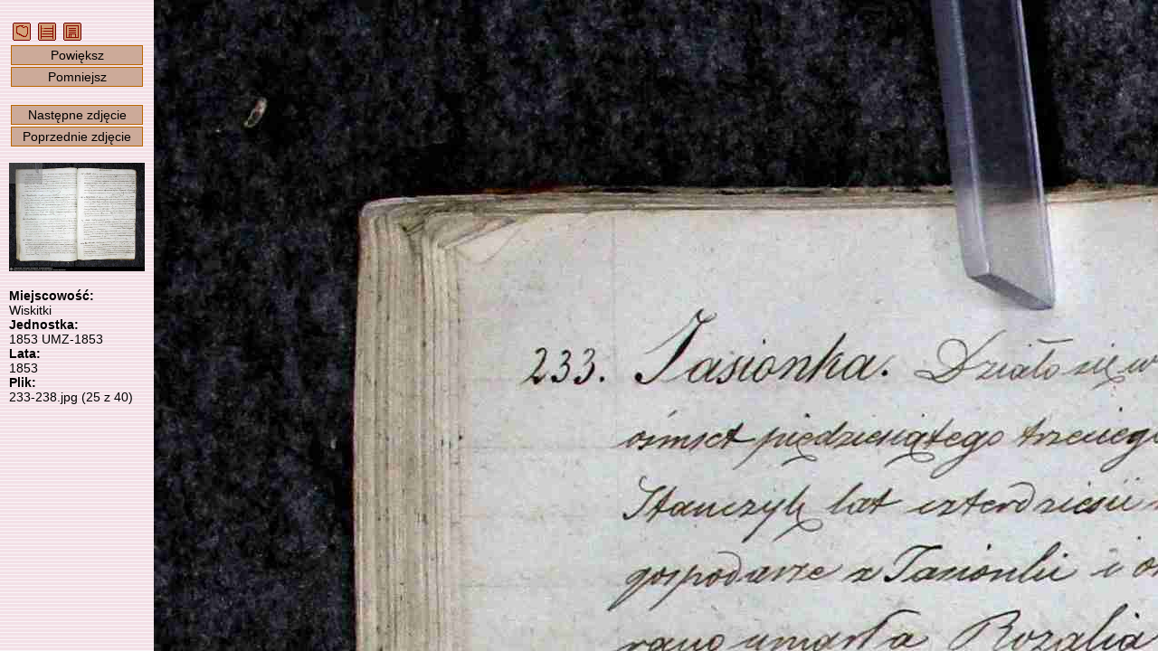

--- FILE ---
content_type: text/html; charset=UTF-8
request_url: https://metryki.genealodzy.pl/index.php?op=pg&ar=2&zs=0061d&sy=1853&kt=3&plik=233-238.jpg
body_size: 5195
content:
<!DOCTYPE HTML>
<html>
	<head>
		<title>Metryki - Skanoteka - Baza skanów akt metrykalnych</title>
<meta http-equiv="Content-Type" content="text/html; charset=utf-8">
<meta property="og:image" content="https://skanoteka.genealodzy.pl/images/PTG_Logo_Skanoteka_pl_PL_200.png" />
<meta name="author" content="Genealodzy.PL Genealogia">
<meta name="copyright" content="Copyright (c) 2006-2025 Polskie Towarzystwo Genealogiczne">
<meta name="description" content="Baza skanów dokumentów o wartości genealogicznej.">
<meta name="revisit-after" content="1 days">
<link rel="canonical" href="https://metryki.genealodzy.pl">
<link rel="stylesheet" href="style/style.css?=v6" type="text/css">
<link rel="stylesheet" href="style/ajaxcss.css?=v2" type="text/css">
<link rel="stylesheet" href="//code.jquery.com/ui/1.13.2/themes/base/jquery-ui.css">
<link rel="apple-touch-icon" sizes="180x180" href="/images/apple-touch-icon.png?=v2">
<link rel="icon" type="image/png" sizes="32x32" href="/images/favicon-32x32.png?=v2">
<link rel="icon" type="image/png" sizes="16x16" href="/images/favicon-16x16.png?=v2">
<link rel="manifest" href="/images/site.webmanifest">
<link rel="shortcut icon" href="/images/favicon.ico?=v2">
<meta name="msapplication-TileColor" content="#da532c">
<meta name="msapplication-config" content="/images/browserconfig.xml">
<meta name="theme-color" content="#ffffff">
<script src="https://code.jquery.com/jquery-3.6.0.js"></script>
<script src="https://code.jquery.com/ui/1.13.2/jquery-ui.js"></script>
<script src="js/snap.svg-min.js"></script>
<style>
.ui-state-default, .ui-widget-content .ui-state-default, .ui-widget-header .ui-state-default, .ui-button, html .ui-button.ui-state-disabled:hover, html .ui-button.ui-state-disabled:active {
	background: #f3e2e7;
	border: 1px solid #c5c5c5;
}

.ui-state-active, .ui-widget-content .ui-state-active, .ui-widget-header .ui-state-active, a.ui-button:active, .ui-button:active, .ui-button.ui-state-active:hover {
	background: #f3d0e7;
	border: 1px solid #c5c5c5;
	color: black;
}

.ui-accordion .ui-accordion-content {
	padding: 0px 0px;
	background: none;
}

.ui-state-active .ui-icon,
.ui-button:active .ui-icon {
	background-image: url("https://code.jquery.com/ui/1.13.2/themes/base/images/ui-icons_444444_256x240.png");
}

:root
{
	--background-image-url: url('/images/back-pink.gif');
}</style><link rel="shortcut icon" href="images/favicon.ico">
		<link rel="stylesheet" href="style/podglad.css?v=4" type="text/css">
	</head>
	<body>
								
				<div class="sidebar" id="sideLeft">
					&nbsp;<a href="/"><img src="images/navmapa.gif" width="20" height="20" alt="Strona główna" title="Strona główna" border="0"></a>
					&nbsp;<a href="index.php?op=kt&amp;id=43&amp;se=&amp;sy=1853&amp;kt=3"><img src="images/navzasob.gif" width="20" height="20" alt="Przejdź do jednostki" title="Przejdź do jednostki" border="0"></a>
					&nbsp;<a href="https://metbox3.genealodzy.pl/2/metryka_get.php?op=download&amp;dir=-5iBGxY_FhsE-6fk1ZkOUTrhRew47ByL2hFPav1jc3g,&amp;znak=gZ6VR7ATzLNzjDZ5AD__Tc6baH2OfKVqd4EVZwmYNgo,&amp;plik=233-238.jpg"><img src="images/navzapisz.gif" width="20" height="20" alt="Pobierz zdjęcie" title="Pobierz zdjęcie" border="0"></a>

					<div class="button" onclick="powieksz()">Powiększ</div>
					<div class="button" onclick="pomniejsz()">Pomniejsz</div><br>
					<div class="button" onclick="nextImage()">Następne zdjęcie</div>
					<div class="button" onclick="prevImage()">Poprzednie zdjęcie</div><br>
					<div id="prvContainer">
						<canvas id="prvCanvas"></canvas>
					</div>

					<br><span class="bold">
						Miejscowość:</span><br>
					Wiskitki
					<br><span class="bold">Jednostka:</span><br>
					1853
					UMZ-1853
											<br><span class="bold">Lata:</span><br>
						1853
										<br><span class="bold">Plik:</span><br>
					233-238.jpg (25 z 40)

									</div>
				<div id="tag">
												</div>
					<div id="content">
						<img src="images/ajax-loader.gif" id="loader" style="position:absolute;left:50%;top:50%"/>
						<canvas id="imgCanvas"></canvas>
					</div>
		<script>

var imgMoving = 0;
var prvMoving = 0;
var opening = 1;
var drawing = 0;
var imgCanvas = document.getElementById('imgCanvas');
var content = document.getElementById('content');
var imgContext = imgCanvas.getContext('2d');
var imgContainer = document.getElementById('container');
var prvCanvas = document.getElementById('prvCanvas');
var prvContext = prvCanvas.getContext('2d');
var prvContainer = document.getElementById('prvContainer');
var prvScaleWidth;
var prvScaleHeight;
var prvLeft,
prvTop;
var prvDiffLeft,
prvDiffTop;
let wheelEventEndTimeout = null;
let prevDiff = -1;

var imageObj = new Image();
var imagePutLeft = 0;
var imagePutTop = 0;
var imagePutWidth = 0;
var imagePutHeight = 0;
var lastmX = 0;
var lastmY = 0;
var data,
prvImgData;
var loader = document.getElementById('loader');
var loggedin_username = '';
var Scale;
var imgTop = 0;
var imgLeft = 0;
let pinchStart = {};
var username = '';
var session_id = '';
var isTouchSupported = 'ontouchstart' in window;
var startEvent = isTouchSupported ? 'touchstart' : 'mousedown';
var moveEvent = isTouchSupported ? 'touchmove' : 'mousemove';
var endEvent = isTouchSupported ? 'touchend' : 'mouseup';
var keyUpEvent = 'keyup';

var imageLink = 'index.php?op=pg&amp;id=43&amp;se=&amp;sy=1853&amp;kt=3&amp;plik=';

function tagAdd(typ) {

  $.ajax({
    url: "/?op=tagowanie&opd=create",
    cache: false,
	type: "GET",
    data: {tekst1 : (typ == 1) ? document.getElementById("tag_imie").value : document.getElementById("tag_miejsce").value,
	       tekst2 : (typ == 1) ? document.getElementById("tag_nazwisko").value : '',
	       typ: typ, plik: "233-238.jpg", sy_id: 4057, session: session_id},
    dataType: "html"
  }).done(function(dat){ 
	document.getElementById("tag_imie").value = '';
	document.getElementById("tag_miejsce").value = '';
	document.getElementById("tag_nazwisko").value = '';
	window.location.reload() 
	});
}

function tagAdd2(typ, event) {
  event.preventDefault();

	history.pushState({
	page: ""
	}, "", (imageLink + "233-238.jpg" + "&x=" + imgLeft + "&y=" + imgTop + '&zoom=' + Scale).replace(/&amp;/g, '&'));

  $.ajax({
    url: "/?op=tagowanie&opd=create",
    cache: false,
	type: "GET",
    data: {tekst1 : (typ == 1) ? document.getElementById("tag_imie").value : document.getElementById("tag_miejsce").value,
	       tekst2 : (typ == 1) ? document.getElementById("tag_nazwisko").value : '',
	       typ: typ, plik: "233-238.jpg", sy_id: 4057, session: session_id},
    dataType: "html"
  }).done(function(dat){ 
	document.getElementById("tag_imie").value = '';
	document.getElementById("tag_miejsce").value = '';
	document.getElementById("tag_nazwisko").value = '';
	const urlParams = new URLSearchParams(window.location.search);
	urlParams.set('tagging', '1');
	window.location.search = urlParams;
	});
	return false;
}

function tagRemove(id) {
  $.ajax({
    url: "/?op=tagowanie&opd=remove",
    cache: false,
	type: "GET",
    data: {st_id: id, session: session_id},
    dataType: "html"
  }).done(function(dat){ window.location.reload() });
}

function readZoom() {
	const params = new URLSearchParams(window.location.search)

	if (params.has('zoom')) {
		Scale = parseFloat(params.get('zoom'));
	} else {
		Scale = 1;
	}

	if (isNaN(Scale)) {
		Scale = 1;
	}
}

function readPosition() {
	const params = new URLSearchParams(window.location.search)
	readZoom();

	imgLeft = parseInt(params.get('x'));
	if (isNaN(imgLeft)) 
		imgLeft = 0;

	imgTop = parseInt(params.get('y'));
	if (isNaN(imgTop)) 
		imgTop = 0;
}

// Calculate distance between two fingers
function distance(event) {
	return Math.hypot(event.touches[0].pageX - event.touches[1].pageX, event.touches[0].pageY - event.touches[1].pageY);
}

function getHashValue(key) {
if (typeof key !== 'string') {
key = '';
} else {
key = key.toLowerCase();
}

var keyAndHash = location.hash.toLowerCase().match(new RegExp(key + '=([^&]*)'));
var value = '';

if (keyAndHash) {
value = keyAndHash[1];
}

return value;
}

window.onresize = setResize;

/*window.onmessage = function(e) {
  if (event.origin === 'https://genealodzy.pl') {
	if (e.data.username != '') {
	  document.getElementById("tagowanie").style.display = "initial";
	  document.getElementById("tagowanie_login").style.display = "hidden";
	  document.getElementById("username").innerHTML = e.data.username; 

	  const params = new URLSearchParams(window.location.search)

	  if (params.has('tagging')) {
		document.getElementById("tag_imie").focus();
	  }

	  //console.log(e.data);
	  $( ".tagowanie-"+e.data.userid ).css( "display", "initial" );
	  //$( ".tagowanie" ).css( "display", "initial" );
      username = e.data.username;
	  userid = e.data.userid;
	  session_id = e.data.session;
	  return;
	}
  }
  document.getElementById("tagowanie_login").style.display = "initial";
};*/

//document.getElementById("login").addEventListener('load', () => {  
    //const iframeWindow = document.getElementById("login");
	//var y = (iframeWindow.contentWindow || iframeWindow.contentDocument);
    //var pre_info = y.document.body.innerHTML;
    //console.log(pre_info); // Window about:blank > courseData {...}
//})

document.getElementById("imgCanvas").addEventListener('mouseout', function (evt) {
	imgMoving = 0;
}, false);
document.getElementById("prvCanvas").addEventListener('mouseout', function (evt) {
	prvMoving = 0;
}, false);

document.getElementById("imgCanvas").addEventListener(startEvent, function (evt) {
	var mcoords = isTouchSupported ? evt.touches[0] : evt;
	evt.preventDefault();
	if (isTouchSupported && evt.touches.length === 2) {
		pinchStart.x = (evt.touches[0].pageX + evt.touches[1].pageX) / 2;
		pinchStart.y = (evt.touches[0].pageY + evt.touches[1].pageY) / 2;
		pinchStart.distance = distance(evt);
	}
	lastmX = mcoords.clientX;
	lastmY = mcoords.clientY;
	imgMoving = 1;
}, false);

document.getElementById("prvCanvas").addEventListener(startEvent, function (evt) {
	var mcoords = isTouchSupported ? evt.touches[0] : evt;
	var rect = prvCanvas.getBoundingClientRect();
	evt.preventDefault();

	prvDiffLeft = (mcoords.pageX - rect.left) - prvLeft;
	prvDiffTop = (mcoords.pageY - rect.top) - prvTop;
	lastmX = mcoords.clientX;
	lastmY = mcoords.clientY;
	prvMoving = 1;
}, false);

window.addEventListener("keyup", function (e) {
	if (e.ctrlKey) {
		return;
	}
	if (e.altKey) {
		return;
	}
	;
	if (((document.activeElement === document.getElementById('tag_imie'))&&(document.getElementById('tag_imie').value != ''))||
		((document.activeElement === document.getElementById('tag_nazwisko'))&&(document.getElementById('tag_nazwisko').value != ''))||
		((document.activeElement === document.getElementById('tag_miejsce'))&&(document.getElementById('tag_miejsce').value != ''))) {
		return;
	}

	if (e.keyCode === 39) {
		nextImage();
	}
	if (e.keyCode === 37) {
		prevImage();
	}
	if (e.keyCode === 38) {
		powieksz();
	}
	if (e.keyCode === 40) {
		pomniejsz();
	}
});

window.addEventListener("mouseup", function (e) {
if (imgMoving || prvMoving) {
	history.pushState({
	page: ""
	}, "", (imageLink + "233-238.jpg" + "&x=" + imgLeft + "&y=" + imgTop + '&zoom=' + Scale).replace(/&amp;/g, '&'));
}
imgMoving = 0;
prvMoving = 0;
});

window.addEventListener("popstate", function () {
	readPosition();
	imgContext.putImageData(data, 0, 0);
	imgPaint();
});

function imgPaint() {
	if (opening != 0) {
		return;
	}

	if ((imgCanvas.clientWidth * Scale > imageObj.width) && (imgCanvas.clientHeight * Scale > imageObj.height)) {
		Scale = (imgCanvas.clientHeight > imgCanvas.clientWidth) ? (imageObj.width / imgCanvas.clientWidth) : (imageObj.height / imgCanvas.clientHeight);
		Scale = Number(Scale.toFixed(2));
	}
	if (imgTop + (imgCanvas.clientHeight * Scale) > imageObj.height - 1) 
		imgTop = imageObj.height -(imgCanvas.clientHeight * Scale);


	if (imgLeft + (imgCanvas.clientWidth * Scale) > imageObj.width - 1) 
		imgLeft = imageObj.width -(imgCanvas.clientWidth * Scale);


	if (imgTop < 0) 
		imgTop = 0;
	if (imgLeft < 0) 
		imgLeft = 0;

	imgLeft = Math.floor(imgLeft);
	imgTop = Math.floor(imgTop);
	imgWidth = Math.floor(imgCanvas.clientWidth * Scale);
	imgHeight = Math.floor(imgCanvas.clientHeight * Scale);
	imagePutLeft = imgWidth - imageObj.width > 0 ? (imgWidth - imageObj.width) / Scale / 2 : 0;
	imagePutTop = imgHeight - imageObj.height > 0 ? (imgHeight - imageObj.height) / Scale / 2 : 0;
	imagePutWidth = imageObj.width / Scale;
	imagePutHeight = imageObj.height / Scale;

    if (imagePutHeight > imgCanvas.clientHeight) {
		imagePutHeight = imgCanvas.clientHeight;
	}

    if (imagePutWidth > imgCanvas.clientWidth) {
		imagePutWidth = imgCanvas.clientWidth;
	}

	if (imgWidth > imageObj.width) {
		imgWidth = imageObj.width;
	}
	if (imgHeight > imageObj.height) {
		imgHeight = imageObj.height;
	}

	imgContext.clearRect(0, 0, imgCanvas.width, imgCanvas.height);
	imgContext.drawImage(imageObj, imgLeft, imgTop, imgWidth, imgHeight, imagePutLeft, imagePutTop, imagePutWidth, imagePutHeight);

	if (prvLeft + Math.floor((imgCanvas.clientWidth * Scale) / prvScaleWidth) >= prvCanvas.clientWidth) 
		prvLeft = prvCanvas.clientWidth - Math.floor((imgCanvas.clientWidth * Scale) / prvScaleWidth);

	if (prvTop + Math.floor((imgCanvas.clientHeight * Scale) / prvScaleHeight) >= prvCanvas.clientHeight) 
		prvTop = prvCanvas.clientHeight - Math.floor((imgCanvas.clientHeight * Scale) / prvScaleHeight);

	if (prvLeft < 0) 
		prvLeft = 0;
	if (prvTop < 0) 
		prvTop = 0;

	prvContext.putImageData(prvImgData, 0, 0);
	prvContext.fillStyle = "rgba(128, 128, 128, 0.4)";
	prvContext.fillRect(prvLeft, prvTop, Math.floor((imgCanvas.clientWidth * Scale) / prvScaleWidth), Math.floor((imgCanvas.clientHeight * Scale) / prvScaleHeight));
	drawing = 0;
}


function setResize() {

	resizeWindows();
	if (opening == 0) {
		imgPaint();
	}
}

function resizeWindows() {
    imgCanvas.width = content.clientWidth;
	imgCanvas.height = content.clientHeight;
	/*imgCanvas.width = content.clientWidth - 180;
	imgCanvas.height = window.innerHeight - 20;*/

	if (window.devicePixelRatio > 1) {
    	var canvasWidth = imgCanvas.width;
    	var canvasHeight = imgCanvas.height;

    	imgCanvas.width = canvasWidth * window.devicePixelRatio;
    	imgCanvas.height = canvasHeight * window.devicePixelRatio;
    	imgCanvas.style.width = canvasWidth + "px";
    	imgCanvas.style.height = canvasHeight + "px";

    	imgContext.scale(window.devicePixelRatio, window.devicePixelRatio);
	}
}

imageObj.onload = function () {

	resizeWindows();

	if (opening == 1) {
		//var exif = EXIF.readFromBinaryFile(new BinaryFile(this.result));
		readPosition();
		data = imgContext.getImageData(0, 0, imgCanvas.clientWidth - 1, imgCanvas.clientHeight - 1);

		prvCanvas.width = 150;
		prvCanvas.height = prvCanvas.width * (imageObj.height / imageObj.width);

		prvScaleWidth = imageObj.width / prvCanvas.width;
		prvScaleHeight = imageObj.height / prvCanvas.height;
		prvLeft = Math.floor(imgLeft / prvScaleWidth);
		prvTop = Math.floor(imgTop / prvScaleHeight);

		prvContext.drawImage(imageObj, 0, 0, imageObj.width, imageObj.height, 0, 0, prvCanvas.width, prvCanvas.height);
		prvImgData = prvContext.getImageData(0, 0, prvCanvas.clientWidth - 1, prvCanvas.clientHeight - 1);
	}

	opening = 0;
	loader.style.visibility = 'hidden';
	imgPaint();
	loggedin_username = document.getElementById("myFrame");

}

imageObj.crossOrigin = 'anonymous';
imageObj.src = 'https://metbox3.genealodzy.pl/metryka_get.php?dir=-5iBGxY_FhsE-6fk1ZkOUTrhRew47ByL2hFPav1jc3g,&amp;znak=gZ6VR7ATzLNzjDZ5AD__Tc6baH2OfKVqd4EVZwmYNgo,&amp;plik=233-238.jpg'.replace(/&amp;/g, '&');

function pomniejsz() {
	Scale = Scale + 0.25;
	weryfikujSkale();

	history.pushState({
		page: ""
		}, "", (imageLink + "233-238.jpg&x=" + imgLeft + "&y=" + imgTop + '&zoom=' + Scale).replace(/&amp;/g, '&'));
 	imgContext.putImageData(data, 0, 0);
 	imgPaint();
}

function powieksz() {
	Scale = Scale - 0.25;
	weryfikujSkale();

	history.pushState({
		page: ""
		}, "", (imageLink + "233-238.jpg&x=" + imgLeft + "&y=" + imgTop + '&zoom=' + Scale).replace(/&amp;/g, '&'));

	imgPaint();
}

function weryfikujSkale() {
	if (Scale > 6.25) 
		Scale = 6.25;
	if (Scale < 0.25) 
		Scale = 0.25;
}

function pelnyekran() {
	var doc = window.document;
	var docEl = doc.documentElement;
	var requestFullScreen = docEl.requestFullscreen || docEl.mozRequestFullScreen || docEl.webkitRequestFullScreen || docEl.msRequestFullscreen;
	var cancelFullScreen = doc.exitFullscreen || doc.mozCancelFullScreen || doc.webkitExitFullscreen || doc.msExitFullscreen;

	if(!doc.fullscreenElement && !doc.mozFullScreenElement && !doc.webkitFullscreenElement && !doc.msFullscreenElement) {
		requestFullScreen.call(docEl);
	}
	else {
		cancelFullScreen.call(doc);
	}
}

function nextImage() {
	loader.style.visibility = 'visible';
	var tagging = '';
	if ((document.activeElement === document.getElementById('tag_imie'))||
		(document.activeElement === document.getElementById('tag_nazwisko'))||
		(document.activeElement === document.getElementById('tag_miejsce'))) {
		tagging = '&tagging=1';
	}

	readZoom();
	window.location = (imageLink + '239-246.jpg' + '&zoom=' + Scale + tagging).replace(/&amp;/g, '&');
}

function prevImage() {
	loader.style.visibility = 'visible';
	var tagging = '';
	if ((document.activeElement === document.getElementById('tag_imie'))||
		(document.activeElement === document.getElementById('tag_nazwisko'))||
		(document.activeElement === document.getElementById('tag_miejsce'))) {
		tagging = '&tagging=1';
	}

	readZoom();
	window.location = (imageLink + '225-232.jpg' + '&zoom=' + Scale + tagging).replace(/&amp;/g, '&');
}

document.getElementById("imgCanvas").addEventListener(moveEvent, function (evt) {
	var mcoords = isTouchSupported ? evt.touches[0] : evt;
	evt.preventDefault();

	if (isTouchSupported && evt.touches.length === 2 && pinchStart) {
		let deltaDistance = distance(event);
		let scale = deltaDistance / pinchStart.distance;
		clearTimeout(wheelEventEndTimeout);
		pos = getCursorPos(evt);
		var posYBefore = Math.floor(pos.y * Scale);
		var posXBefore = Math.floor(pos.x * Scale);
		if (scale > 1) { 
			scale = scale * -1;
		} else {
			scale = scale;
		}
		Scale += scale * 0.05;
		Scale = Number(Scale.toFixed(2));
		weryfikujSkale();

		var posXAfter = Math.floor(pos.x * Scale);
		var posYAfter = Math.floor(pos.y * Scale);

		imgLeft = imgLeft + Math.floor(posXBefore - posXAfter);
		imgTop = imgTop + Math.floor(posYBefore - posYAfter);
		if (imgLeft < 0) 
			imgLeft = 0;
		prvTop = imgTop / prvScaleHeight;
		prvLeft = imgLeft / prvScaleWidth;
		imgPaint();
	
		pinchStart.x = (evt.touches[0].pageX + evt.touches[1].pageX) / 2;
		pinchStart.y = (evt.touches[0].pageY + evt.touches[1].pageY) / 2;
		pinchStart.distance = distance(evt);

		wheelEventEndTimeout = setTimeout(() => {
			history.pushState({
			page: ""
			}, "", (imageLink + "233-238.jpg" + "&x=" + imgLeft + "&y=" + imgTop + '&zoom=' + Scale).replace(/&amp;/g, '&'));
	    }, 100);

	} else if ((imgMoving == 1) && ((lastmX != mcoords.clientX) || (lastmY != mcoords.clientY))) {
    	imgTop = imgTop + ((lastmY - mcoords.clientY) * Scale);
    	imgLeft = imgLeft + ((lastmX - mcoords.clientX) * Scale);
    	prvTop = imgTop / prvScaleHeight;
    	prvLeft = imgLeft / prvScaleWidth;
		imgPaint();
    	lastmX = mcoords.clientX;
    	lastmY = mcoords.clientY;
  	}
}, false);

function getCursorPos(e) {
    var a, x = 0, y = 0;
    e = e || window.event;
    /* Get the x and y positions of the image: */
    a = imgCanvas.getBoundingClientRect();
    /* Calculate the cursor's x and y coordinates, relative to the image: */
    x = e.pageX - a.left;
    y = e.pageY - a.top;
    /* Consider any page scrolling: */
    x = x - window.pageXOffset;
    y = y - window.pageYOffset;
    return {x : x, y : y};
  }


document.getElementById("imgCanvas").addEventListener("wheel", function (evt) {
	evt.preventDefault();
	if (evt.ctrlKey) {
		clearTimeout(wheelEventEndTimeout);
		pos = getCursorPos(evt);
		var posYBefore = Math.floor(pos.y * Scale);
		var posXBefore = Math.floor(pos.x * Scale);
		Scale += evt.deltaY * 0.03;
		Scale = Number(Scale.toFixed(2));
		weryfikujSkale();

		var posXAfter = Math.floor(pos.x * Scale);
		var posYAfter = Math.floor(pos.y * Scale);

		imgLeft = imgLeft + Math.floor(posXBefore - posXAfter);
		imgTop = imgTop + Math.floor(posYBefore - posYAfter);
		if (imgLeft < 0) 
			imgLeft = 0;
		prvTop = imgTop / prvScaleHeight;
		prvLeft = imgLeft / prvScaleWidth;
		imgPaint();
		wheelEventEndTimeout = setTimeout(() => {
			history.pushState({
			page: ""
			}, "", (imageLink + "233-238.jpg" + "&x=" + imgLeft + "&y=" + imgTop + '&zoom=' + Scale).replace(/&amp;/g, '&'));
	    }, 100);
	} else {
		imgTop = imgTop + (evt.deltaY * Scale);
	    imgLeft = imgLeft + (evt.deltaX * Scale);
    	prvTop = imgTop / prvScaleHeight;
		prvLeft = imgLeft / prvScaleWidth;
		imgPaint();
	}

}, false);

document.getElementById("prvCanvas").addEventListener("wheel", function (evt) {
	evt.preventDefault();
	imgTop = imgTop + (evt.deltaY * Scale);
    imgLeft = imgLeft + (evt.deltaX * Scale);
    prvLeft = imgLeft / prvScaleWidth;
    prvTop = imgTop / prvScaleHeight;
    imgPaint();
}, false);

document.getElementById("prvCanvas").addEventListener(moveEvent, function (evt) {
  var mcoords = isTouchSupported ? evt.touches[0] : evt;

  if ((prvMoving == 1) && ((lastmX != mcoords.clientX) || (lastmY != mcoords.clientY))) {
    var rect = prvCanvas.getBoundingClientRect();
    prvLeft = (mcoords.pageX - rect.left) - prvDiffLeft;
	prvTop = (mcoords.pageY - rect.top) - prvDiffTop;
	imgLeft = Math.floor(prvLeft * prvScaleWidth);
	imgTop = Math.floor(prvTop * prvScaleHeight);
	imgPaint();
	lastmX = mcoords.clientX;
	lastmY = mcoords.clientY;
	}
}, true);

		</script>
	</body>
</html>


--- FILE ---
content_type: text/css
request_url: https://metryki.genealodzy.pl/style/ajaxcss.css?=v2
body_size: -46
content:
.mainDiv
{
  color: #333333;
  position: relative;
  background-color: #EFEFEF;
  border: 1px solid #000000;
  margin: 10px 10px 10px 10px;
  padding: 14px 14px 14px 14px;
  width: 400px;
  visibility: visible;
  border:1px solid #000000;
}

.myButton
{
  font-family:helvetica,sans-serif;
  font-size:80%;
  font-weight:bold;
  border:1px solid;
  border-top-color:#696;
  border-left-color:#696;
  border-right-color:#363;
  border-bottom-color:#363;
  margin:2px;
}


--- FILE ---
content_type: text/css
request_url: https://metryki.genealodzy.pl/style/podglad.css?v=4
body_size: 388
content:
html {
    height: 100%;
}

body {
    margin: 0;
    padding: 0;
    min-width: 400px;
    min-height: 300px;
    height: 100%;
    display: grid;
    grid-template-columns: 170px auto;
    grid-template-rows: auto 1fr;
    grid-template-areas: "sidebar head2" "sidebar content";
}

div.button {
    border: 1px #BB6600 solid;
    padding: 2px;
    margin: 2px;
    text-align: center;
    background-color: #CCAA99;
    cursor: pointer;
    user-select: none;
    -webkit-user-select: none;
    -moz-user-select: -moz-none;
    -khtml-user-select: none;
}

#imgCanvas {
    grid-area: content;
    border: 0 solid #9C9898;
    /*width:700px;*/
    top: 0;
    /*height: 100%;*/
    /*width: 100%;*/
    image-orientation: from-image;
    position: absolute;
    object-fit: cover;
    height: inherit;

}

/*#wrapper {
    width: 100%;
    min-width: 640px;
    min-height: 100%;
    height: auto !important;
    height: 100%;
}*/

/*#middle {
    width: 100%;
    padding: 0 0 100px;
    height: 100%;
    position: relative;
}*/

#sideLeft {
    grid-area: sidebar;
/*    grid-column-start: 1;
    grid-column-end: 1;
    grid-row-start: 1;
    grid-row-end: 2;*/
    width: 150px;
    margin-left: 10px;
    margin-top: 25px;
    position: absolute;
    z-index: 99;
    user-select: none;
    -webkit-user-select: none;
    -moz-user-select: -moz-none;
    -khtml-user-select: none;

}

/*#container {
    width: 100%;
    float: left;
    grid-column-start: 2;
    grid-column-end: 2;
    grid-row-start: 2;
    grid-row-end: 2;
}*/

.tagowanie {
    cursor: pointer;
}

#tag {
    grid-area: head2;
    /*grid-column-start: 2;
    grid-column-end: 2;
    grid-row-start: 1;
    grid-row-end: 1;*/
}

#prvContainer {
    position: relative;
}

#tag_imie {
    width: 95%;
}

#tag_nazwisko {
    width: 95%;
}

#tag_miejsce {
    width: 95%;
}

#content {
    grid-area: content;
    display: flex;
    /*padding: 0 20px 0 170px;
    width:fit-content;
    position:relative;*/
    /*grid-column-start: 2;
    grid-column-end: 2;
    grid-row-start: 2;
    grid-row-end: 2;*/
    position: relative;
}

.input-year {
    width: 80px;
}
